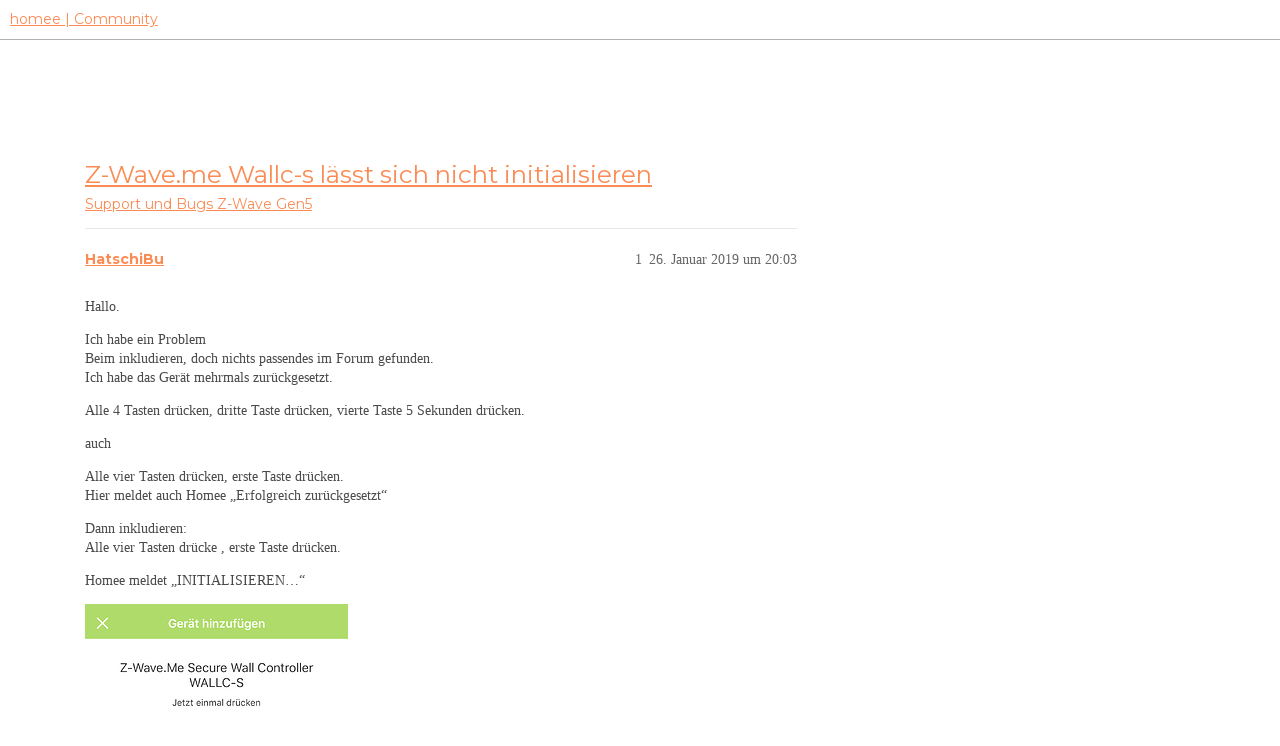

--- FILE ---
content_type: text/html; charset=utf-8
request_url: https://community.hom.ee/t/z-wave-me-wallc-s-laesst-sich-nicht-initialisieren/19141/10
body_size: 7194
content:
<!DOCTYPE html>
<html lang="de">
  <head>
    <meta charset="utf-8">
    <title>Z-Wave.me Wallc-s lässt sich nicht initialisieren - #10 von HatschiBu - Z-Wave Gen5 - homee | Community</title>
    <meta name="description" content="Hallo. 
Ich habe ein Problem 
Beim inkludieren, doch nichts passendes im Forum gefunden. 
Ich habe das Gerät mehrmals zurückgesetzt. 
Alle 4 Tasten drücken, dritte Taste drücken, vierte Taste 5 Sekunden drücken. 
auch 
A&amp;hellip;">
    <meta name="generator" content="Discourse 3.2.2 - https://github.com/discourse/discourse version a721e8fa48e24df553e8e1086e23cefaca5c3d78">
<link rel="icon" type="image/png" href="https://homee-community-user-uploads.s3.dualstack.eu-central-1.amazonaws.com/optimized/2X/7/7895f4ecbc3b40ee9d103ea73204113932209fdd_2_32x32.ico">
<link rel="apple-touch-icon" type="image/png" href="https://homee-community-user-uploads.s3.dualstack.eu-central-1.amazonaws.com/optimized/3X/6/5/6506c6fc3f0321a24965b86645e582017e875d9f_2_180x180.svg">
<meta name="theme-color" media="all" content="#ffffff">

<meta name="viewport" content="width=device-width, initial-scale=1.0, minimum-scale=1.0, user-scalable=yes, viewport-fit=cover">
<link rel="canonical" href="https://community.hom.ee/t/z-wave-me-wallc-s-laesst-sich-nicht-initialisieren/19141" />

<link rel="search" type="application/opensearchdescription+xml" href="https://community.hom.ee/opensearch.xml" title="homee | Community Search">

    <link href="/stylesheets/color_definitions_homee-farbschema_2_7_ce60c4c20863ab04e8cfc51015483ad4ee89737f.css?__ws=community.hom.ee" media="all" rel="stylesheet" class="light-scheme"/>

  <link href="/stylesheets/desktop_cbb2e7d0e18476aca3301b74153b7667921c6394.css?__ws=community.hom.ee" media="all" rel="stylesheet" data-target="desktop"  />



  <link href="/stylesheets/chat_cbb2e7d0e18476aca3301b74153b7667921c6394.css?__ws=community.hom.ee" media="all" rel="stylesheet" data-target="chat"  />
  <link href="/stylesheets/checklist_cbb2e7d0e18476aca3301b74153b7667921c6394.css?__ws=community.hom.ee" media="all" rel="stylesheet" data-target="checklist"  />
  <link href="/stylesheets/discourse-adplugin_cbb2e7d0e18476aca3301b74153b7667921c6394.css?__ws=community.hom.ee" media="all" rel="stylesheet" data-target="discourse-adplugin"  />
  <link href="/stylesheets/discourse-details_cbb2e7d0e18476aca3301b74153b7667921c6394.css?__ws=community.hom.ee" media="all" rel="stylesheet" data-target="discourse-details"  />
  <link href="/stylesheets/discourse-lazy-videos_cbb2e7d0e18476aca3301b74153b7667921c6394.css?__ws=community.hom.ee" media="all" rel="stylesheet" data-target="discourse-lazy-videos"  />
  <link href="/stylesheets/discourse-local-dates_cbb2e7d0e18476aca3301b74153b7667921c6394.css?__ws=community.hom.ee" media="all" rel="stylesheet" data-target="discourse-local-dates"  />
  <link href="/stylesheets/discourse-narrative-bot_cbb2e7d0e18476aca3301b74153b7667921c6394.css?__ws=community.hom.ee" media="all" rel="stylesheet" data-target="discourse-narrative-bot"  />
  <link href="/stylesheets/discourse-presence_cbb2e7d0e18476aca3301b74153b7667921c6394.css?__ws=community.hom.ee" media="all" rel="stylesheet" data-target="discourse-presence"  />
  <link href="/stylesheets/discourse-solved_cbb2e7d0e18476aca3301b74153b7667921c6394.css?__ws=community.hom.ee" media="all" rel="stylesheet" data-target="discourse-solved"  />
  <link href="/stylesheets/discourse-templates_cbb2e7d0e18476aca3301b74153b7667921c6394.css?__ws=community.hom.ee" media="all" rel="stylesheet" data-target="discourse-templates"  />
  <link href="/stylesheets/discourse-voting_cbb2e7d0e18476aca3301b74153b7667921c6394.css?__ws=community.hom.ee" media="all" rel="stylesheet" data-target="discourse-voting"  />
  <link href="/stylesheets/discourse-yearly-review_cbb2e7d0e18476aca3301b74153b7667921c6394.css?__ws=community.hom.ee" media="all" rel="stylesheet" data-target="discourse-yearly-review"  />
  <link href="/stylesheets/docker_manager_cbb2e7d0e18476aca3301b74153b7667921c6394.css?__ws=community.hom.ee" media="all" rel="stylesheet" data-target="docker_manager"  />
  <link href="/stylesheets/footnote_cbb2e7d0e18476aca3301b74153b7667921c6394.css?__ws=community.hom.ee" media="all" rel="stylesheet" data-target="footnote"  />
  <link href="/stylesheets/poll_cbb2e7d0e18476aca3301b74153b7667921c6394.css?__ws=community.hom.ee" media="all" rel="stylesheet" data-target="poll"  />
  <link href="/stylesheets/retort_cbb2e7d0e18476aca3301b74153b7667921c6394.css?__ws=community.hom.ee" media="all" rel="stylesheet" data-target="retort"  />
  <link href="/stylesheets/spoiler-alert_cbb2e7d0e18476aca3301b74153b7667921c6394.css?__ws=community.hom.ee" media="all" rel="stylesheet" data-target="spoiler-alert"  />
  <link href="/stylesheets/chat_desktop_cbb2e7d0e18476aca3301b74153b7667921c6394.css?__ws=community.hom.ee" media="all" rel="stylesheet" data-target="chat_desktop"  />
  <link href="/stylesheets/discourse-voting_desktop_cbb2e7d0e18476aca3301b74153b7667921c6394.css?__ws=community.hom.ee" media="all" rel="stylesheet" data-target="discourse-voting_desktop"  />
  <link href="/stylesheets/poll_desktop_cbb2e7d0e18476aca3301b74153b7667921c6394.css?__ws=community.hom.ee" media="all" rel="stylesheet" data-target="poll_desktop"  />

  <link href="/stylesheets/desktop_theme_11_2ddd72362e321812f2bd7f1a83e61891fd8719fb.css?__ws=community.hom.ee" media="all" rel="stylesheet" data-target="desktop_theme" data-theme-id="11" data-theme-name="big header - little header"/>
<link href="/stylesheets/desktop_theme_12_48238121e30de0be60440f22aa413cda3ec4c6aa.css?__ws=community.hom.ee" media="all" rel="stylesheet" data-target="desktop_theme" data-theme-id="12" data-theme-name="custom header links"/>
<link href="/stylesheets/desktop_theme_7_60e06f5f1c68703e3c0b4ba4cad9b8421d3cd8ee.css?__ws=community.hom.ee" media="all" rel="stylesheet" data-target="desktop_theme" data-theme-id="7" data-theme-name="homee - community"/>

    <!-- Open Graph -->
<meta name="DC.Title" content="Die modulare Smart Home Zentrale | homee">
<meta name="DC.Creator" content="Codeatelier GmbH">
<meta name="DC.Rights" content="https://codeatelier.com/">
<meta name="DC.Publisher" content="https://codeatelier.com/">
<meta name="DC.Description" content="homee ermöglicht es dir, mit intelligenten Smart Home Geräten aus verschiedensten Technologien zu kommunizieren und diese zu verbinden.">
<meta name="DC.Language" content="de_DE">
<meta property="og:url" content="https://community.hom.ee">
<meta property="og:type" content="website">
<meta property="og:title" content="Die modulare Smart Home Zentrale | homee">
<meta property="og:description" content="homee ermöglicht es dir, mit intelligenten Smart Home Geräten aus verschiedensten Technologien zu kommunizieren und diese zu verbinden.">
<meta property="og:image" content="https://hom.ee/assets/images/apple-touch-icon-120x120.png">
<meta property="og:site_name" content="homee Community">
<meta property="article:author" content="https://www.facebook.com/hellohomee/">
<meta property="article:publisher" content="https://www.facebook.com/hellohomee/">

<!-- Twitter Summary Card Data -->
<meta name="twitter:card" content="product">
<meta name="twitter:site" content="@homee">
<meta name="twitter:creator" content="https://codeatelier.com/">
<meta name="twitter:title" content="homee Community">
<meta name="twitter:description" content="homee ermöglicht es dir, mit intelligenten Smart Home Geräten aus verschiedensten Technologien zu kommunizieren und diese zu verbinden.">
<meta name="twitter:image" content="https://hom.ee/assets/images/apple-touch-icon-120x120.png">
<meta name="twitter:url" content="https://community.hom.ee">

<link href="https://plus.google.com/111212981196778077508" rel="publisher">
<link href="https://fonts.googleapis.com/css?family=Montserrat:400,700" rel="stylesheet">
<link href="https://fonts.googleapis.com/css2?family=DM+Sans:wght@400;500;700&amp;display=swap" rel="stylesheet">

<!-- Footer -->
<link rel="preload" href="/theme-javascripts/bc19bdff8ff72a8e47a9aeeeb93c3402fc55d12e.js?__ws=community.hom.ee" as="script">
<script defer="" src="/theme-javascripts/bc19bdff8ff72a8e47a9aeeeb93c3402fc55d12e.js?__ws=community.hom.ee" data-theme-id="7"></script>

<link rel="preload" href="/theme-javascripts/44d7ae3f35bf89435208d8580dfb7ef4d4cb914b.js?__ws=community.hom.ee" as="script">
<script defer="" src="/theme-javascripts/44d7ae3f35bf89435208d8580dfb7ef4d4cb914b.js?__ws=community.hom.ee" data-theme-id="11"></script>

    
        <link rel="alternate nofollow" type="application/rss+xml" title="RSS-Feed von „Z-Wave.me Wallc-s lässt sich nicht initialisieren“" href="https://community.hom.ee/t/z-wave-me-wallc-s-laesst-sich-nicht-initialisieren/19141.rss" />
    <meta property="og:site_name" content="homee | Community" />
<meta property="og:type" content="website" />
<meta name="twitter:card" content="summary" />
<meta property="og:image" content="https://homee-community-user-uploads.s3.dualstack.eu-central-1.amazonaws.com/original/3X/6/5/6506c6fc3f0321a24965b86645e582017e875d9f.svg" />
<meta property="og:url" content="https://community.hom.ee/t/z-wave-me-wallc-s-laesst-sich-nicht-initialisieren/19141/10" />
<meta name="twitter:url" content="https://community.hom.ee/t/z-wave-me-wallc-s-laesst-sich-nicht-initialisieren/19141/10" />
<meta property="og:title" content="Z-Wave.me Wallc-s lässt sich nicht initialisieren" />
<meta name="twitter:title" content="Z-Wave.me Wallc-s lässt sich nicht initialisieren" />
<meta property="og:description" content="Weil ich wo falsch weiter geschrieben habe, wurde mir auf in einem falschen Beitrag geantwortet:  Antwort an mich:  souly75  Z-wave.me WALLC-S)  Nimm mal bitte eine ganz neue Batterie. Ist die, die drinnen ist schon einige Zeit in Benutzung gewesen?" />
<meta name="twitter:description" content="Weil ich wo falsch weiter geschrieben habe, wurde mir auf in einem falschen Beitrag geantwortet:  Antwort an mich:  souly75  Z-wave.me WALLC-S)  Nimm mal bitte eine ganz neue Batterie. Ist die, die drinnen ist schon einige Zeit in Benutzung gewesen?" />
<meta property="og:article:section" content="Support und Bugs" />
<meta property="og:article:section:color" content="F96D5E" />
<meta property="og:article:section" content="Z-Wave Gen5" />
<meta property="og:article:section:color" content="B781FB" />
<meta property="article:published_time" content="2019-01-26T22:22:47+00:00" />
<meta property="og:ignore_canonical" content="true" />


    <script type="application/ld+json">{"@context":"http://schema.org","@type":"QAPage","name":"Z-Wave.me Wallc-s lässt sich nicht initialisieren","mainEntity":{"@type":"Question","name":"Z-Wave.me Wallc-s lässt sich nicht initialisieren","text":"Hallo.\n\nIch habe ein Problem\n\nBeim inkludieren, doch nichts passendes im Forum gefunden.\n\nIch habe das Gerät mehrmals zurückgesetzt.\n\nAlle 4 Tasten drücken, dritte Taste drücken, vierte Taste 5 Sekunden drücken.\n\nauch\n\nAlle vier Tasten drücken, erste Taste drücken.\n\nHier meldet auch Homee „Erfolgrei&hellip;","upvoteCount":0,"answerCount":1,"datePublished":"2019-01-26T20:03:16.381Z","author":{"@type":"Person","name":"HatschiBu","url":"https://community.hom.ee/u/HatschiBu"},"acceptedAnswer":{"@type":"Answer","text":"So. Ich hab es geschafft!\n\nZunächst habe ich eine CR2032 probiert, war mir aber nicht sicher ob die nicht schon einmal gebraucht war.\n\nEgal ob es so war oder nicht (muss sie vermutlich einmal ausmessen), begann das Ding zu blinken wie ein Christbaum zur Hochsaison.\n\nMein Gesicht: &hellip;","upvoteCount":2,"datePublished":"2019-01-26T22:33:39.240Z","url":"https://community.hom.ee/t/z-wave-me-wallc-s-laesst-sich-nicht-initialisieren/19141/11","author":{"@type":"Person","name":"HatschiBu","url":"https://community.hom.ee/u/HatschiBu"}}}}</script>
  </head>
  <body class="crawler ">
    
    <header>
  <a href="/">
    homee | Community
  </a>
</header>

    <div id="main-outlet" class="wrap" role="main">
        <div id="topic-title">
    <h1>
      <a href="/t/z-wave-me-wallc-s-laesst-sich-nicht-initialisieren/19141">Z-Wave.me Wallc-s lässt sich nicht initialisieren</a>
    </h1>

      <div class="topic-category" itemscope itemtype="http://schema.org/BreadcrumbList">
          <span itemprop="itemListElement" itemscope itemtype="http://schema.org/ListItem">
            <a href="/c/support-und-bugs/z-wave-gen5/24" class="badge-wrapper bullet" itemprop="item">
              <span class='badge-category-bg' style='background-color: #F96D5E'></span>
              <span class='badge-category clear-badge'>
                <span class='category-name' itemprop='name'>Support und Bugs</span>
              </span>
            </a>
            <meta itemprop="position" content="1" />
          </span>
          <span itemprop="itemListElement" itemscope itemtype="http://schema.org/ListItem">
            <a href="/c/support-und-bugs/z-wave-gen5/24" class="badge-wrapper bullet" itemprop="item">
              <span class='badge-category-bg' style='background-color: #B781FB'></span>
              <span class='badge-category clear-badge'>
                <span class='category-name' itemprop='name'>Z-Wave Gen5</span>
              </span>
            </a>
            <meta itemprop="position" content="2" />
          </span>
      </div>

  </div>

  

    <div itemscope itemtype='http://schema.org/DiscussionForumPosting'>
      <meta itemprop='headline' content='Z-Wave.me Wallc-s lässt sich nicht initialisieren'>
      <link itemprop='url' href='https://community.hom.ee/t/z-wave-me-wallc-s-laesst-sich-nicht-initialisieren/19141'>
      <meta itemprop='datePublished' content='2019-01-26T20:03:16Z'>
        <meta itemprop='articleSection' content='Z-Wave Gen5'>
      <meta itemprop='keywords' content=''>
      <div itemprop='publisher' itemscope itemtype="http://schema.org/Organization">
        <meta itemprop='name' content='homee | Community'>
          <div itemprop='logo' itemscope itemtype="http://schema.org/ImageObject">
            <meta itemprop='url' content='https://homee-community-user-uploads.s3.dualstack.eu-central-1.amazonaws.com/original/3X/6/5/6506c6fc3f0321a24965b86645e582017e875d9f.svg'>
          </div>
      </div>


          <div id='post_1'  class='topic-body crawler-post'>
            <div class='crawler-post-meta'>
              <span class="creator" itemprop="author" itemscope itemtype="http://schema.org/Person">
                <a itemprop="url" href='https://community.hom.ee/u/HatschiBu'><span itemprop='name'>HatschiBu</span></a>
                
              </span>

                <link itemprop="mainEntityOfPage" href="https://community.hom.ee/t/z-wave-me-wallc-s-laesst-sich-nicht-initialisieren/19141">

                <link itemprop="image" href="//homee-community-user-uploads.s3.dualstack.eu-central-1.amazonaws.com/original/2X/f/f47409a10b15574ae7a7d45bfa369ebc3c96d18f.jpeg">

              <span class="crawler-post-infos">
                  <time  datetime='2019-01-26T20:03:16Z' class='post-time'>
                    26. Januar 2019 um 20:03
                  </time>
                  <meta itemprop='dateModified' content='2019-01-26T20:03:16Z'>
              <span itemprop='position'>1</span>
              </span>
            </div>
            <div class='post' itemprop='text'>
              <p>Hallo.</p>
<p>Ich habe ein Problem<br>
Beim inkludieren, doch nichts passendes im Forum gefunden.<br>
Ich habe das Gerät mehrmals zurückgesetzt.</p>
<p>Alle 4 Tasten drücken, dritte Taste drücken, vierte Taste 5 Sekunden drücken.</p>
<p>auch</p>
<p>Alle vier Tasten drücken, erste Taste drücken.<br>
Hier meldet auch Homee „Erfolgreich zurückgesetzt“</p>
<p>Dann inkludieren:<br>
Alle vier Tasten drücke , erste Taste drücken.</p>
<p>Homee meldet „INITIALISIEREN…“<br>
<div class="lightbox-wrapper"><a class="lightbox" href="//homee-community-user-uploads.s3.dualstack.eu-central-1.amazonaws.com/original/2X/f/f47409a10b15574ae7a7d45bfa369ebc3c96d18f.jpeg" title="A2EB28C0-5BE2-4AA9-B3D8-6BB8451CFEF3.jpeg" rel="nofollow noopener"><img src="//homee-community-user-uploads.s3.dualstack.eu-central-1.amazonaws.com/optimized/2X/f/f47409a10b15574ae7a7d45bfa369ebc3c96d18f_2_263x500.jpeg" alt="Bild" data-base62-sha1="ySx6XpznjlZtHGEUnFCFrwJfsv5" width="263" height="500" srcset="//homee-community-user-uploads.s3.dualstack.eu-central-1.amazonaws.com/optimized/2X/f/f47409a10b15574ae7a7d45bfa369ebc3c96d18f_2_263x500.jpeg, //homee-community-user-uploads.s3.dualstack.eu-central-1.amazonaws.com/optimized/2X/f/f47409a10b15574ae7a7d45bfa369ebc3c96d18f_2_394x750.jpeg 1.5x, //homee-community-user-uploads.s3.dualstack.eu-central-1.amazonaws.com/optimized/2X/f/f47409a10b15574ae7a7d45bfa369ebc3c96d18f_2_526x1000.jpeg 2x" data-small-upload="//homee-community-user-uploads.s3.dualstack.eu-central-1.amazonaws.com/optimized/2X/f/f47409a10b15574ae7a7d45bfa369ebc3c96d18f_2_10x10.png"><div class="meta">
<svg class="fa d-icon d-icon-far-image svg-icon" aria-hidden="true"><use xlink:href="#far-image"></use></svg><span class="filename">A2EB28C0-5BE2-4AA9-B3D8-6BB8451CFEF3.jpeg</span><span class="informations">1125×2137 159 KB</span><svg class="fa d-icon d-icon-discourse-expand svg-icon" aria-hidden="true"><use xlink:href="#discourse-expand"></use></svg>
</div></a></div></p>
<p>Weiter geht aber nicht.<br>
Es passiert einfach nichts.</p>
<p>Nach einiger Zeit erscheint dann die Meldung „Einlernen fehlgeschlagen“<br>
<div class="lightbox-wrapper"><a class="lightbox" href="//homee-community-user-uploads.s3.dualstack.eu-central-1.amazonaws.com/original/2X/9/9c511f99fcb0f7efa8593da8d52d6e46b8e669ad.jpeg" title="E8A1086A-DB0F-433A-9937-F5A81ADA3809.jpeg" rel="nofollow noopener"><img src="//homee-community-user-uploads.s3.dualstack.eu-central-1.amazonaws.com/optimized/2X/9/9c511f99fcb0f7efa8593da8d52d6e46b8e669ad_2_251x500.jpeg" alt="Bild" data-base62-sha1="miQi4MkF0Ue2UiPHSjlrcd1hX9H" width="251" height="500" srcset="//homee-community-user-uploads.s3.dualstack.eu-central-1.amazonaws.com/optimized/2X/9/9c511f99fcb0f7efa8593da8d52d6e46b8e669ad_2_251x500.jpeg, //homee-community-user-uploads.s3.dualstack.eu-central-1.amazonaws.com/optimized/2X/9/9c511f99fcb0f7efa8593da8d52d6e46b8e669ad_2_376x750.jpeg 1.5x, //homee-community-user-uploads.s3.dualstack.eu-central-1.amazonaws.com/optimized/2X/9/9c511f99fcb0f7efa8593da8d52d6e46b8e669ad_2_502x1000.jpeg 2x" data-small-upload="//homee-community-user-uploads.s3.dualstack.eu-central-1.amazonaws.com/optimized/2X/9/9c511f99fcb0f7efa8593da8d52d6e46b8e669ad_2_10x10.png"><div class="meta">
<svg class="fa d-icon d-icon-far-image svg-icon" aria-hidden="true"><use xlink:href="#far-image"></use></svg><span class="filename">E8A1086A-DB0F-433A-9937-F5A81ADA3809.jpeg</span><span class="informations">1125×2235 401 KB</span><svg class="fa d-icon d-icon-discourse-expand svg-icon" aria-hidden="true"><use xlink:href="#discourse-expand"></use></svg>
</div></a></div></p>
<p>Damit dann überhaupt wieder was funktioniert, wieder zurück zum Anfang.</p>
<p>Weiß jemand eine Lösung?</p>
            </div>

            <div itemprop="interactionStatistic" itemscope itemtype="http://schema.org/InteractionCounter">
              <meta itemprop="interactionType" content="http://schema.org/LikeAction"/>
              <meta itemprop="userInteractionCount" content="0" />
              <span class='post-likes'></span>
            </div>

            <div itemprop="interactionStatistic" itemscope itemtype="http://schema.org/InteractionCounter">
                <meta itemprop="interactionType" content="http://schema.org/CommentAction"/>
                <meta itemprop="userInteractionCount" content="0" />
              </div>

          </div>
          <div id='post_2' itemprop='comment' itemscope itemtype='http://schema.org/Comment' class='topic-body crawler-post'>
            <div class='crawler-post-meta'>
              <span class="creator" itemprop="author" itemscope itemtype="http://schema.org/Person">
                <a itemprop="url" href='https://community.hom.ee/u/souly75'><span itemprop='name'>souly75</span></a>
                
              </span>



              <span class="crawler-post-infos">
                  <time itemprop='datePublished' datetime='2019-01-26T20:32:38Z' class='post-time'>
                    26. Januar 2019 um 20:32
                  </time>
                  <meta itemprop='dateModified' content='2019-01-26T20:32:38Z'>
              <span itemprop='position'>2</span>
              </span>
            </div>
            <div class='post' itemprop='text'>
              <p>Probiere es noch einmal bitte mit</p>
<ol>
<li>
<p>Management Mode<br>
Alle 4 Tasten drücken für 5 Sekunden</p>
</li>
<li>
<p>Taste 3 links unten einmal kurz drücken</p>
</li>
<li>
<p>Taste 4 nochmals lang</p>
</li>
</ol>
<p>Dann warten und nochmal Management Mode und kurz Taste 1</p>
<p>Der Wall c ist manchmal etwas zickig</p>
            </div>

            <div itemprop="interactionStatistic" itemscope itemtype="http://schema.org/InteractionCounter">
              <meta itemprop="interactionType" content="http://schema.org/LikeAction"/>
              <meta itemprop="userInteractionCount" content="0" />
              <span class='post-likes'></span>
            </div>

            <div itemprop="interactionStatistic" itemscope itemtype="http://schema.org/InteractionCounter">
                <meta itemprop="interactionType" content="http://schema.org/CommentAction"/>
                <meta itemprop="userInteractionCount" content="2" />
              </div>

          </div>
          <div id='post_3' itemprop='comment' itemscope itemtype='http://schema.org/Comment' class='topic-body crawler-post'>
            <div class='crawler-post-meta'>
              <span class="creator" itemprop="author" itemscope itemtype="http://schema.org/Person">
                <a itemprop="url" href='https://community.hom.ee/u/HatschiBu'><span itemprop='name'>HatschiBu</span></a>
                
              </span>



              <span class="crawler-post-infos">
                  <time itemprop='datePublished' datetime='2019-01-26T20:53:46Z' class='post-time'>
                    26. Januar 2019 um 20:53
                  </time>
                  <meta itemprop='dateModified' content='2019-01-26T20:53:46Z'>
              <span itemprop='position'>3</span>
              </span>
            </div>
            <div class='post' itemprop='text'>
              <p>Das ist genau so wie ich es in meinem Text auch geschrieben habe, oder der Bedienungsanleitung zu entnehmen ist.<br>
Hab die Sekunden weggelassen, da die für mich logisch sind, wenn man sich mit dem Produkt beschädigt hat.<br>
Danke für die Ergänzung, hilft mir aber leider nicht.</p>
<p>Schon rund 20x versucht.</p>
<p>Wie man an den Bildern sieht, komm ich auch noch einen Schritt weiter.</p>
            </div>

            <div itemprop="interactionStatistic" itemscope itemtype="http://schema.org/InteractionCounter">
              <meta itemprop="interactionType" content="http://schema.org/LikeAction"/>
              <meta itemprop="userInteractionCount" content="0" />
              <span class='post-likes'></span>
            </div>

            <div itemprop="interactionStatistic" itemscope itemtype="http://schema.org/InteractionCounter">
                <meta itemprop="interactionType" content="http://schema.org/CommentAction"/>
                <meta itemprop="userInteractionCount" content="1" />
              </div>

          </div>
          <div id='post_4' itemprop='comment' itemscope itemtype='http://schema.org/Comment' class='topic-body crawler-post'>
            <div class='crawler-post-meta'>
              <span class="creator" itemprop="author" itemscope itemtype="http://schema.org/Person">
                <a itemprop="url" href='https://community.hom.ee/u/souly75'><span itemprop='name'>souly75</span></a>
                
              </span>



              <span class="crawler-post-infos">
                  <time itemprop='datePublished' datetime='2019-01-26T20:55:51Z' class='post-time'>
                    26. Januar 2019 um 20:55
                  </time>
                  <meta itemprop='dateModified' content='2019-01-26T20:55:51Z'>
              <span itemprop='position'>4</span>
              </span>
            </div>
            <div class='post' itemprop='text'>
              <p>Ich weiss, dass du es so versucht hast, daher schrieb ich auch, dass er manchmal zickig ist.<br>
Hast du es in der Web App versucht?</p>
            </div>

            <div itemprop="interactionStatistic" itemscope itemtype="http://schema.org/InteractionCounter">
              <meta itemprop="interactionType" content="http://schema.org/LikeAction"/>
              <meta itemprop="userInteractionCount" content="0" />
              <span class='post-likes'></span>
            </div>

            <div itemprop="interactionStatistic" itemscope itemtype="http://schema.org/InteractionCounter">
                <meta itemprop="interactionType" content="http://schema.org/CommentAction"/>
                <meta itemprop="userInteractionCount" content="2" />
              </div>

          </div>
          <div id='post_5' itemprop='comment' itemscope itemtype='http://schema.org/Comment' class='topic-body crawler-post'>
            <div class='crawler-post-meta'>
              <span class="creator" itemprop="author" itemscope itemtype="http://schema.org/Person">
                <a itemprop="url" href='https://community.hom.ee/u/HatschiBu'><span itemprop='name'>HatschiBu</span></a>
                
              </span>



              <span class="crawler-post-infos">
                  <time itemprop='datePublished' datetime='2019-01-26T20:57:28Z' class='post-time'>
                    26. Januar 2019 um 20:57
                  </time>
                  <meta itemprop='dateModified' content='2019-01-26T20:57:28Z'>
              <span itemprop='position'>5</span>
              </span>
            </div>
            <div class='post' itemprop='text'>
              <p>Nein.<br>
Nur per iPhone und iPad.<br>
Werd es gleich mal über die Weboberfläche probieren.<br>
Technisch verstehe ich aber nicht was daran anders sein sollte.</p>
            </div>

            <div itemprop="interactionStatistic" itemscope itemtype="http://schema.org/InteractionCounter">
              <meta itemprop="interactionType" content="http://schema.org/LikeAction"/>
              <meta itemprop="userInteractionCount" content="0" />
              <span class='post-likes'></span>
            </div>

            <div itemprop="interactionStatistic" itemscope itemtype="http://schema.org/InteractionCounter">
                <meta itemprop="interactionType" content="http://schema.org/CommentAction"/>
                <meta itemprop="userInteractionCount" content="0" />
              </div>

          </div>
          <div id='post_6' itemprop='comment' itemscope itemtype='http://schema.org/Comment' class='topic-body crawler-post'>
            <div class='crawler-post-meta'>
              <span class="creator" itemprop="author" itemscope itemtype="http://schema.org/Person">
                <a itemprop="url" href='https://community.hom.ee/u/souly75'><span itemprop='name'>souly75</span></a>
                
              </span>



              <span class="crawler-post-infos">
                  <time itemprop='datePublished' datetime='2019-01-26T20:59:31Z' class='post-time'>
                    26. Januar 2019 um 20:59
                  </time>
                  <meta itemprop='dateModified' content='2019-01-26T20:59:31Z'>
              <span itemprop='position'>6</span>
              </span>
            </div>
            <div class='post' itemprop='text'>
              <p>Die Apps spinnen teilweise, wobei Android mehr als ios</p>
            </div>

            <div itemprop="interactionStatistic" itemscope itemtype="http://schema.org/InteractionCounter">
              <meta itemprop="interactionType" content="http://schema.org/LikeAction"/>
              <meta itemprop="userInteractionCount" content="0" />
              <span class='post-likes'></span>
            </div>

            <div itemprop="interactionStatistic" itemscope itemtype="http://schema.org/InteractionCounter">
                <meta itemprop="interactionType" content="http://schema.org/CommentAction"/>
                <meta itemprop="userInteractionCount" content="1" />
              </div>

          </div>
          <div id='post_7' itemprop='comment' itemscope itemtype='http://schema.org/Comment' class='topic-body crawler-post'>
            <div class='crawler-post-meta'>
              <span class="creator" itemprop="author" itemscope itemtype="http://schema.org/Person">
                <a itemprop="url" href='https://community.hom.ee/u/HatschiBu'><span itemprop='name'>HatschiBu</span></a>
                
              </span>



              <span class="crawler-post-infos">
                  <time itemprop='datePublished' datetime='2019-01-26T21:03:16Z' class='post-time'>
                    26. Januar 2019 um 21:03
                  </time>
                  <meta itemprop='dateModified' content='2019-01-26T21:03:16Z'>
              <span itemprop='position'>7</span>
              </span>
            </div>
            <div class='post' itemprop='text'>
              <p>Ok. Mal schauen. Danke für den Hinweis.<br>
Gib mir paar Minuten fürs Feedback.<br>
Ich versuch es paar Mal über die Weboberfläche.</p>
            </div>

            <div itemprop="interactionStatistic" itemscope itemtype="http://schema.org/InteractionCounter">
              <meta itemprop="interactionType" content="http://schema.org/LikeAction"/>
              <meta itemprop="userInteractionCount" content="0" />
              <span class='post-likes'></span>
            </div>

            <div itemprop="interactionStatistic" itemscope itemtype="http://schema.org/InteractionCounter">
                <meta itemprop="interactionType" content="http://schema.org/CommentAction"/>
                <meta itemprop="userInteractionCount" content="0" />
              </div>

          </div>
          <div id='post_8' itemprop='comment' itemscope itemtype='http://schema.org/Comment' class='topic-body crawler-post'>
            <div class='crawler-post-meta'>
              <span class="creator" itemprop="author" itemscope itemtype="http://schema.org/Person">
                <a itemprop="url" href='https://community.hom.ee/u/souly75'><span itemprop='name'>souly75</span></a>
                
              </span>



              <span class="crawler-post-infos">
                  <time itemprop='datePublished' datetime='2019-01-26T21:03:59Z' class='post-time'>
                    26. Januar 2019 um 21:03
                  </time>
                  <meta itemprop='dateModified' content='2019-01-26T21:03:59Z'>
              <span itemprop='position'>8</span>
              </span>
            </div>
            <div class='post' itemprop='text'>
              <p>Du kannst es nach dem zurücksetzen wohl auch versuchen, ihn nur mittels der Taste oben links einzulernen. Wichtig ist, dass du ganz nah am homee bist</p>
            </div>

            <div itemprop="interactionStatistic" itemscope itemtype="http://schema.org/InteractionCounter">
              <meta itemprop="interactionType" content="http://schema.org/LikeAction"/>
              <meta itemprop="userInteractionCount" content="0" />
              <span class='post-likes'></span>
            </div>

            <div itemprop="interactionStatistic" itemscope itemtype="http://schema.org/InteractionCounter">
                <meta itemprop="interactionType" content="http://schema.org/CommentAction"/>
                <meta itemprop="userInteractionCount" content="1" />
              </div>

          </div>
          <div id='post_9' itemprop='comment' itemscope itemtype='http://schema.org/Comment' class='topic-body crawler-post'>
            <div class='crawler-post-meta'>
              <span class="creator" itemprop="author" itemscope itemtype="http://schema.org/Person">
                <a itemprop="url" href='https://community.hom.ee/u/HatschiBu'><span itemprop='name'>HatschiBu</span></a>
                
              </span>


                <link itemprop="image" href="//homee-community-user-uploads.s3.dualstack.eu-central-1.amazonaws.com/original/2X/c/c20cd3c8cf0d6683bc196543badc453097f1bc5f.jpeg">

              <span class="crawler-post-infos">
                  <time itemprop='datePublished' datetime='2019-01-26T22:21:03Z' class='post-time'>
                    26. Januar 2019 um 22:21
                  </time>
                  <meta itemprop='dateModified' content='2019-01-26T22:21:03Z'>
              <span itemprop='position'>9</span>
              </span>
            </div>
            <div class='post' itemprop='text'>
              <p>Jetzt ist beim Zurücksetzen etwas komisches passiert.<br>
Nachdem ich die 4. Taste gedrückt habe, hat das rote Licht für längere Zeit irre schnell geflackert.<br>
Seither glimmt grün leicht und rot leuchtet stärker.</p>
<p><div class="lightbox-wrapper"><a class="lightbox" href="//homee-community-user-uploads.s3.dualstack.eu-central-1.amazonaws.com/original/2X/c/c20cd3c8cf0d6683bc196543badc453097f1bc5f.jpeg" title="IMG_1731.JPG" rel="nofollow noopener"><img src="//homee-community-user-uploads.s3.dualstack.eu-central-1.amazonaws.com/optimized/2X/c/c20cd3c8cf0d6683bc196543badc453097f1bc5f_2_210x250.jpeg" alt="IMG_1731" data-base62-sha1="rGE6UXWzbCGzAWb6CId6p9BVES3" width="210" height="250" srcset="//homee-community-user-uploads.s3.dualstack.eu-central-1.amazonaws.com/optimized/2X/c/c20cd3c8cf0d6683bc196543badc453097f1bc5f_2_210x250.jpeg, //homee-community-user-uploads.s3.dualstack.eu-central-1.amazonaws.com/optimized/2X/c/c20cd3c8cf0d6683bc196543badc453097f1bc5f_2_315x375.jpeg 1.5x, //homee-community-user-uploads.s3.dualstack.eu-central-1.amazonaws.com/optimized/2X/c/c20cd3c8cf0d6683bc196543badc453097f1bc5f_2_420x500.jpeg 2x" data-small-upload="//homee-community-user-uploads.s3.dualstack.eu-central-1.amazonaws.com/optimized/2X/c/c20cd3c8cf0d6683bc196543badc453097f1bc5f_2_10x10.png"><div class="meta">
<svg class="fa d-icon d-icon-far-image svg-icon" aria-hidden="true"><use xlink:href="#far-image"></use></svg><span class="filename">IMG_1731.JPG</span><span class="informations">1347×1600 243 KB</span><svg class="fa d-icon d-icon-discourse-expand svg-icon" aria-hidden="true"><use xlink:href="#discourse-expand"></use></svg>
</div></a></div></p>
<p>Wenn ich Batterie kurz entferne und wieder rein mache, blinkt er kurz aber schnell rot und geht wieder in diesen Zustand.<br>
In den Managementmodus komm ich auch nicht mehr.</p>
            </div>

            <div itemprop="interactionStatistic" itemscope itemtype="http://schema.org/InteractionCounter">
              <meta itemprop="interactionType" content="http://schema.org/LikeAction"/>
              <meta itemprop="userInteractionCount" content="0" />
              <span class='post-likes'></span>
            </div>

            <div itemprop="interactionStatistic" itemscope itemtype="http://schema.org/InteractionCounter">
                <meta itemprop="interactionType" content="http://schema.org/CommentAction"/>
                <meta itemprop="userInteractionCount" content="0" />
              </div>

          </div>
          <div id='post_10' itemprop='comment' itemscope itemtype='http://schema.org/Comment' class='topic-body crawler-post'>
            <div class='crawler-post-meta'>
              <span class="creator" itemprop="author" itemscope itemtype="http://schema.org/Person">
                <a itemprop="url" href='https://community.hom.ee/u/HatschiBu'><span itemprop='name'>HatschiBu</span></a>
                
              </span>



              <span class="crawler-post-infos">
                  <time itemprop='datePublished' datetime='2019-01-26T22:22:47Z' class='post-time'>
                    26. Januar 2019 um 22:22
                  </time>
                  <meta itemprop='dateModified' content='2019-01-26T22:22:47Z'>
              <span itemprop='position'>10</span>
              </span>
            </div>
            <div class='post' itemprop='text'>
              <p>Weil ich wo falsch weiter geschrieben habe, wurde mir auf in einem falschen Beitrag geantwortet:</p>
<p>Antwort an mich:<br>
<a href="https://community.hom.ee/u/souly75">souly75</a><br>
<a href="https://community.hom.ee/t/z-wave-me-wallc-s/10288/15?u=hatschibu">Z-wave.me WALLC-S</a>)</p>
<p>Nimm mal bitte eine ganz neue Batterie. Ist die, die drinnen ist schon einige Zeit in Benutzung gewesen?</p>
            </div>

            <div itemprop="interactionStatistic" itemscope itemtype="http://schema.org/InteractionCounter">
              <meta itemprop="interactionType" content="http://schema.org/LikeAction"/>
              <meta itemprop="userInteractionCount" content="0" />
              <span class='post-likes'></span>
            </div>

            <div itemprop="interactionStatistic" itemscope itemtype="http://schema.org/InteractionCounter">
                <meta itemprop="interactionType" content="http://schema.org/CommentAction"/>
                <meta itemprop="userInteractionCount" content="0" />
              </div>

          </div>
          <div id='post_11' itemprop='comment' itemscope itemtype='http://schema.org/Comment' class='topic-body crawler-post'>
            <div class='crawler-post-meta'>
              <span class="creator" itemprop="author" itemscope itemtype="http://schema.org/Person">
                <a itemprop="url" href='https://community.hom.ee/u/HatschiBu'><span itemprop='name'>HatschiBu</span></a>
                
              </span>



              <span class="crawler-post-infos">
                  <time itemprop='datePublished' datetime='2019-01-26T22:33:39Z' class='post-time'>
                    26. Januar 2019 um 22:33
                  </time>
                  <meta itemprop='dateModified' content='2019-01-26T23:59:43Z'>
              <span itemprop='position'>11</span>
              </span>
            </div>
            <div class='post' itemprop='text'>
              <p>So. Ich hab es geschafft!</p>
<p>Zunächst habe ich eine CR2032 probiert, war mir aber nicht sicher ob die nicht schon einmal gebraucht war.<br>
Egal ob es so war oder nicht (muss sie vermutlich einmal ausmessen), begann das Ding zu blinken wie ein Christbaum zur Hochsaison.<br>
Mein Gesicht: <img src="https://community.hom.ee/images/emoji/apple/face_with_raised_eyebrow.png?v=12" title=":face_with_raised_eyebrow:" class="emoji" alt=":face_with_raised_eyebrow:" loading="lazy" width="20" height="20"><img src="https://community.hom.ee/images/emoji/apple/thinking.png?v=12" title=":thinking:" class="emoji" alt=":thinking:" loading="lazy" width="20" height="20"></p>
<p>Als ich kurz auf die Batterie drückte, war das blinken wieder vorbei, hab ich es ausgelassen blinkte es wieder wie irre.<br>
Aus der Not heraus habe ich jetzt einen Versuch gestartet.<br>
Ich habe eine CR2025 ausprobiert.<br>
Hier weiß ich, die ist ganz frisch. Packung gerade aufgemacht.<br>
Funktioniert nun einwandfrei. Das einbinden ist trotzdem noch gefinkelt, und hat erst so richtig nach 2x zurücksetzen funktioniert. Dann aber auch über die iOS APP.</p>
<p>Was nirgends beschrieben ist, ist wie die LEDs leuchten müssen!</p>
<p><strong>Wie ging es nun?</strong><br>
Zurücksetzen wie oben im ersten Beitrag von mir oder im Detail von souly75 beschrieben:</p>
<aside class="quote no-group" data-username="souly75" data-post="2" data-topic="19141">
<div class="title">
<div class="quote-controls"></div>
<img loading="lazy" alt="" width="24" height="24" src="https://community.hom.ee/user_avatar/community.hom.ee/souly75/48/30673_2.png" class="avatar"> souly75:</div>
<blockquote>
<ul>
<li>Management Mode<br>
Alle 4 Tasten drücken für 5 Sekunden</li>
<li>Taste 3 links unten einmal kurz drücken</li>
<li>Taste 4 nochmals lang</li>
</ul>
</blockquote>
</aside>
<p>Nach der Taste 4, gibt der Schalter ein Feedback wo die grüne und rote LED abwechselnd und gleich hell/stark blinken.<br>
Ist das nicht der Fall und es leuchtet nur rot, geht was nicht.</p>
<p>Das Einbinden funktioniert zuverlässiger wie folgt:</p>
<ul>
<li>Management Mode → Alle 4 Tasten drücken für 5 Sekunden</li>
<li>Taste 1 (links oben) für eine Sekunde drücken. Nicht zu kurz und nicht zu lange!<br>
Es kommt ein eindeutiges Feedback, wo die grüne und rote LED abwechselnd und gleich hell/stark blinken.</li>
</ul>
<p>Also Leute!<br>
<strong>Fazit</strong></p>
<ul>
<li>Wenn die grüne und rote LED nicht schnell abwechselnd blinken, sondern man fast nur rot blinken sieht ist es falsch und die Batterie bei ihrem „End of Life“ und daher zu wechseln.</li>
<li>CR2025 passen auch und in meinem Fall sogar besser.<br>
Nachteil der CR2025 → 150 – 165 mAh<br>
gegenüber der CR2032 → 210 – 230 mAh</li>
</ul>
<p><a class="mention" href="/u/souly75">@souly75</a></p>
<p>Vielen Dank für deine Inputs! <img src="https://community.hom.ee/images/emoji/apple/clap.png?v=12" title=":clap:" class="emoji" alt=":clap:" loading="lazy" width="20" height="20"><img src="https://community.hom.ee/images/emoji/apple/clap.png?v=12" title=":clap:" class="emoji" alt=":clap:" loading="lazy" width="20" height="20"><img src="https://community.hom.ee/images/emoji/apple/clap.png?v=12" title=":clap:" class="emoji" alt=":clap:" loading="lazy" width="20" height="20"><img src="https://community.hom.ee/images/emoji/apple/clap.png?v=12" title=":clap:" class="emoji" alt=":clap:" loading="lazy" width="20" height="20"><img src="https://community.hom.ee/images/emoji/apple/+1.png?v=12" title=":+1:" class="emoji" alt=":+1:" loading="lazy" width="20" height="20"></p>
            </div>

            <div itemprop="interactionStatistic" itemscope itemtype="http://schema.org/InteractionCounter">
              <meta itemprop="interactionType" content="http://schema.org/LikeAction"/>
              <meta itemprop="userInteractionCount" content="2" />
              <span class='post-likes'>2 „Gefällt mir“</span>
            </div>

            <div itemprop="interactionStatistic" itemscope itemtype="http://schema.org/InteractionCounter">
                <meta itemprop="interactionType" content="http://schema.org/CommentAction"/>
                <meta itemprop="userInteractionCount" content="0" />
              </div>

          </div>
          <div id='post_12' itemprop='comment' itemscope itemtype='http://schema.org/Comment' class='topic-body crawler-post'>
            <div class='crawler-post-meta'>
              <span class="creator" itemprop="author" itemscope itemtype="http://schema.org/Person">
                <a itemprop="url" href='https://community.hom.ee/u/JensHol'><span itemprop='name'>JensHol</span></a>
                
              </span>



              <span class="crawler-post-infos">
                  <time itemprop='datePublished' datetime='2019-01-29T17:14:03Z' class='post-time'>
                    29. Januar 2019 um 17:14
                  </time>
                  <meta itemprop='dateModified' content='2019-01-29T17:14:03Z'>
              <span itemprop='position'>12</span>
              </span>
            </div>
            <div class='post' itemprop='text'>
              <p>Für andere auch mal ne Erfahrung dazu: einlernen nur in absoluter Nähe des homees, beim einlernen Irrer Stromverbrauch, geht immer nur mit vollen Batterien. Gerät meldet regelmäßig bei Tastendruck Batterie leer: geht aber noch Wochen lang, das Gerät meldet einfach falsche Werte. Bei mir schwankt der gemeldete Batterie stand seit 5 Monaten zwischen 0 und 65 %</p>
            </div>

            <div itemprop="interactionStatistic" itemscope itemtype="http://schema.org/InteractionCounter">
              <meta itemprop="interactionType" content="http://schema.org/LikeAction"/>
              <meta itemprop="userInteractionCount" content="0" />
              <span class='post-likes'></span>
            </div>

            <div itemprop="interactionStatistic" itemscope itemtype="http://schema.org/InteractionCounter">
                <meta itemprop="interactionType" content="http://schema.org/CommentAction"/>
                <meta itemprop="userInteractionCount" content="0" />
              </div>

          </div>
    </div>


  




    </div>
    <footer class="container wrap">
  <nav class='crawler-nav'>
    <ul>
      <li itemscope itemtype='http://schema.org/SiteNavigationElement'>
        <span itemprop='name'>
          <a href='/' itemprop="url">Startseite </a>
        </span>
      </li>
      <li itemscope itemtype='http://schema.org/SiteNavigationElement'>
        <span itemprop='name'>
          <a href='/categories' itemprop="url">Kategorien </a>
        </span>
      </li>
      <li itemscope itemtype='http://schema.org/SiteNavigationElement'>
        <span itemprop='name'>
          <a href='/guidelines' itemprop="url">FAQ/Richtlinien </a>
        </span>
      </li>
        <li itemscope itemtype='http://schema.org/SiteNavigationElement'>
          <span itemprop='name'>
            <a href='/tos' itemprop="url">Nutzungsbedingungen </a>
          </span>
        </li>
        <li itemscope itemtype='http://schema.org/SiteNavigationElement'>
          <span itemprop='name'>
            <a href='https://hom.ee/privacy' itemprop="url">Datenschutzerklärung </a>
          </span>
        </li>
    </ul>
  </nav>
  <p class='powered-by-link'>Angetrieben von <a href="https://www.discourse.org">Discourse</a>, beste Erfahrung mit aktiviertem JavaScript</p>
</footer>

    
    
  </body>
  
</html>


--- FILE ---
content_type: text/css
request_url: https://community.hom.ee/stylesheets/color_definitions_homee-farbschema_2_7_ce60c4c20863ab04e8cfc51015483ad4ee89737f.css?__ws=community.hom.ee
body_size: 1102
content:
:root{--scheme-type: light;--primary: #222222;--secondary: #ffffff;--tertiary: #FA8B54;--quaternary: #F9BD69;--header_background: #ffffff;--header_primary: #3A3A3A;--highlight: #f7dbb3;--danger: #e45735;--success: #6AD3BC;--love: #fa6c8d;--d-selected: #e9e9e9;--d-hover: #f2f2f2;--always-black-rgb: 0, 0, 0;--primary-rgb: 34, 34, 34;--primary-low-rgb: 233, 233, 233;--primary-very-low-rgb: 248, 248, 248;--secondary-rgb: 255, 255, 255;--header_background-rgb: 255, 255, 255;--tertiary-rgb: 250, 139, 84;--highlight-rgb: 247, 219, 179;--success-rgb: 106, 211, 188;--primary-very-low: #f8f8f8;--primary-low: #e9e9e9;--primary-low-mid: #bdbdbd;--primary-medium: #919191;--primary-high: #646464;--primary-very-high: #434343;--primary-50: #f8f8f8;--primary-100: #f2f2f2;--primary-200: #e9e9e9;--primary-300: lightgray;--primary-400: #bdbdbd;--primary-500: #a7a7a7;--primary-600: #919191;--primary-700: #767676;--primary-800: #646464;--primary-900: #434343;--header_primary-low: rgb(243, 243, 243);--header_primary-low-mid: rgb(208, 208, 208);--header_primary-medium: rgb(176, 176, 176);--header_primary-high: rgb(148, 148, 148);--header_primary-very-high: rgb(98, 98, 98);--secondary-low: #4d4d4d;--secondary-medium: gray;--secondary-high: #a6a6a6;--secondary-very-high: #ededed;--tertiary-very-low: #fff3ee;--tertiary-low: #feeee5;--tertiary-medium: #fdc5aa;--tertiary-high: #fba276;--tertiary-hover: #f35507;--tertiary-50: #fff3ee;--tertiary-100: #fef1ea;--tertiary-200: #fef0e9;--tertiary-300: #feeee5;--tertiary-400: #fee1d3;--tertiary-500: #fdd4c0;--tertiary-600: #fdc5aa;--tertiary-700: #fcb998;--tertiary-800: #fcae87;--tertiary-900: #fba276;--quaternary-low: #fdebd2;--highlight-bg: #fdf4e8;--highlight-low: #fdf4e8;--highlight-medium: #fbedd9;--highlight-high: #c17a14;--danger-low: #fbe6e1;--danger-low-mid: rgba(242, 171, 154, 0.7);--danger-medium: #ec8972;--danger-hover: #c63c1b;--success-low: #e1f6f2;--success-medium: #b5e9de;--success-hover: #3ac4a6;--love-low: #fee9ee;--wiki: green;--blend-primary-secondary-5: rgb(249, 249, 249);--primary-med-or-secondary-med: #919191;--primary-med-or-secondary-high: #919191;--primary-high-or-secondary-low: #646464;--primary-low-mid-or-secondary-high: #bdbdbd;--primary-low-mid-or-secondary-low: #bdbdbd;--primary-or-primary-low-mid: #222222;--highlight-low-or-medium: #fdf4e8;--tertiary-or-tertiary-low: #FA8B54;--tertiary-low-or-tertiary-high: #feeee5;--tertiary-med-or-tertiary: #fdc5aa;--secondary-or-primary: #ffffff;--tertiary-or-white: #FA8B54;--facebook-or-white: #1877f2;--twitter-or-white: #1da1f2;--hljs-comment: #998;--hljs-number: #099;--hljs-string: #d14;--hljs-literal: #458;--hljs-tag: #000080;--hljs-attribute: #008080;--hljs-symbol: #990073;--hljs-bg: #f8f8f8;--hljs-builtin-name: #fba276;--google: #ffffff;--google-hover: #f2f2f2;--instagram: #e1306c;--instagram-hover: #ac194b;--facebook: #1877f2;--facebook-hover: #0a54b3;--cas: #70ba61;--twitter: #1da1f2;--twitter-hover: #0c85d0;--github: #100e0f;--github-hover: #463e42;--discord: #7289da;--discord-hover: #4a67cf;--gold: rgb(231, 195, 0);--silver: #c0c0c0;--bronze: #cd7f32;--shadow-modal: 0 8px 60px rgba(0, 0, 0, 0.6);--shadow-composer: 0 -1px 40px rgba(0, 0, 0, 0.12);--shadow-menu-panel: 0 8px 12px rgba(0, 0, 0, 0.15);--shadow-card: 0 4px 14px rgba(0, 0, 0, 0.15);--shadow-dropdown: 0 2px 12px 0 rgba(0, 0, 0, 0.1);--shadow-header: 0 2px 4px -1px rgba(0, 0, 0, 0.25);--shadow-footer-nav: 0 0 2px 0 rgba(0, 0, 0, 0.2);--shadow-focus-danger: 0 0 6px 0 var(--danger);--float-kit-arrow-stroke-color: var(--primary-low);--float-kit-arrow-fill-color: var(--secondary)}:root{--chat-skeleton-animation-rgb: 248, 248, 248}:root{--font-family: Arial, sans-serif}:root{--heading-font-family: Arial, sans-serif}

/*# sourceMappingURL=color_definitions_homee-farbschema_2_7_ce60c4c20863ab04e8cfc51015483ad4ee89737f.css.map?__ws=community.hom.ee */


--- FILE ---
content_type: text/css
request_url: https://community.hom.ee/stylesheets/discourse-narrative-bot_cbb2e7d0e18476aca3301b74153b7667921c6394.css?__ws=community.hom.ee
body_size: -75
content:
article[data-user-id="-2"] div.cooked iframe{border:0}

/*# sourceMappingURL=discourse-narrative-bot_cbb2e7d0e18476aca3301b74153b7667921c6394.css.map?__ws=community.hom.ee */


--- FILE ---
content_type: text/css
request_url: https://community.hom.ee/stylesheets/desktop_theme_11_2ddd72362e321812f2bd7f1a83e61891fd8719fb.css?__ws=community.hom.ee
body_size: 250
content:
a#logo-link{position:absolute;top:10px}img.logo-really-big{max-height:36px !important}.d-header-wrap{position:relative}.d-header-wrap header.d-header.clearfix{display:block;position:absolute;background:none;box-shadow:none}.d-header .logo-small,.d-header .logo-big,.d-header .title a{visibility:hidden}.d-header #site-logo{height:36px}.d-header>.wrap{width:unset}.scrolled-down #main{margin-top:-60px}.scrolled-down .d-header-wrap,.scrolled-down header.d-header.clearfix{position:sticky !important;background-color:#fff;box-shadow:0 2px 4px -1px rgba(0,0,0,.25)}.scrolled-down .d-header .logo-small,.scrolled-down .d-header .logo-big,.scrolled-down .d-header .title a{visibility:visible !important}.scrolled-down .d-header #site-logo{height:2.57em}.scrolled-down .d-header #logo-container.wrap{height:unset}.scrolled-down img.logo-really-big{display:none}#reply-control{z-index:1002}#main-outlet{padding-top:calc(36px + 30px)}

/*# sourceMappingURL=desktop_theme_11_2ddd72362e321812f2bd7f1a83e61891fd8719fb.css.map?__ws=community.hom.ee */


--- FILE ---
content_type: text/javascript
request_url: https://community.hom.ee/theme-javascripts/bc19bdff8ff72a8e47a9aeeeb93c3402fc55d12e.js?__ws=community.hom.ee
body_size: 596
content:
"require"in window&&require("discourse/lib/theme-settings-store").registerSettings(7,{footer_privacy_link:"https://hom.ee/privacy-policy/",footer_privacy_title:"Datenschutz",footer_imprint_link:"https://hom.ee/impressum/",footer_imprint_title:"Impressum",footer_contact_link:"https://hom.ee/ueber-homee/",footer_contact_title:"Kontakt",footer_support_link:"https://hom.ee/support/",footer_support_title:"Support"}),"define"in window&&define("discourse/theme-7/discourse/templates/connectors/below-footer/homee-footer",["exports","@ember/template-factory"],(function(t,e){"use strict"
Object.defineProperty(t,"__esModule",{value:!0}),t.default=void 0
t.default=(0,e.createTemplateFactory)({id:null,block:'[[[1,"\\n\\t"],[10,0],[14,0,"footer-wrapper"],[12],[1,"\\n\\t\\t"],[10,0],[14,0,"footer-container"],[12],[1,"\\n\\t\\t\\t"],[10,0],[14,0,"footer-content"],[12],[1,"\\n\\t\\t\\t\\t"],[10,0],[14,0,"footer-list-left"],[12],[1,"\\n\\t\\t\\t\\t\\t"],[10,3],[22,6,[28,[37,0],[7,"footer_privacy_link"],null]],[12],[1,"\\n\\t\\t\\t\\t\\t\\t"],[2,[28,[37,0],[7,"footer_privacy_title"],null]],[1,"\\n\\t\\t\\t\\t\\t"],[13],[1,"\\n\\t\\t\\t\\t\\t"],[10,3],[22,6,[28,[37,0],[7,"footer_imprint_link"],null]],[12],[1,"\\n\\t\\t\\t\\t\\t\\t"],[2,[28,[37,0],[7,"footer_imprint_title"],null]],[1,"\\n\\t\\t\\t\\t\\t"],[13],[1,"\\n\\t\\t\\t\\t\\t"],[10,3],[22,6,[28,[37,0],[7,"footer_contact_link"],null]],[12],[1,"\\n\\t\\t\\t\\t\\t\\t"],[2,[28,[37,0],[7,"footer_contact_title"],null]],[1,"\\n\\t\\t\\t\\t\\t"],[13],[1,"\\n\\t\\t\\t\\t\\t"],[10,3],[22,6,[28,[37,0],[7,"footer_support_link"],null]],[12],[1,"\\n\\t\\t\\t\\t\\t\\t"],[2,[28,[37,0],[7,"footer_support_title"],null]],[1,"\\n\\t\\t\\t\\t\\t"],[13],[1,"\\n\\t\\t\\t\\t"],[13],[1,"\\n\\t\\t\\t\\t"],[10,0],[14,0,"footer-list-right"],[12],[1,"\\n\\t\\t\\t\\t\\t"],[10,3],[14,6,"https://hom.ee/"],[12],[1,"\\n\\t\\t\\t\\t\\t\\thomee GmbH\\n\\t\\t\\t\\t\\t"],[13],[1,"\\n\\t\\t\\t\\t"],[13],[1,"\\n\\t\\t\\t"],[13],[1,"\\n\\t\\t\\t"],[10,0],[14,0,"footer-social"],[12],[1,"\\n\\t\\t\\t\\t"],[10,3],[14,"target","blank"],[14,6,"https://instagram.com/hellohomee"],[12],[10,"img"],[14,"src","https://homee-community-assets.s3.eu-central-1.amazonaws.com/instagram-social.svg"],[12],[13],[13],[1,"\\n\\t\\t\\t\\t"],[10,3],[14,"target","blank"],[14,6,"https://www.facebook.com/hellohomee"],[12],[10,"img"],[14,"src","https://homee-community-assets.s3.eu-central-1.amazonaws.com/facebook-social.svg"],[12],[13],[13],[1,"\\n\\t\\t\\t\\t"],[10,3],[14,"target","blank"],[14,6,"https://www.youtube.com/channel/UCykR08jkTllf5DsbVrTc1gQ"],[12],[10,"img"],[14,"src","https://homee-community-assets.s3.eu-central-1.amazonaws.com/youtube-social.svg"],[12],[13],[13],[1,"\\n\\t\\t\\t"],[13],[1,"\\n\\t\\t"],[13],[1,"\\n\\t"],[13],[1,"\\n"]],[],false,["theme-setting"]]',moduleName:"discourse/theme-7/discourse/templates/connectors/below-footer/homee-footer",isStrictMode:!1})}))

//# sourceMappingURL=bc19bdff8ff72a8e47a9aeeeb93c3402fc55d12e.map?__ws=community.hom.ee
